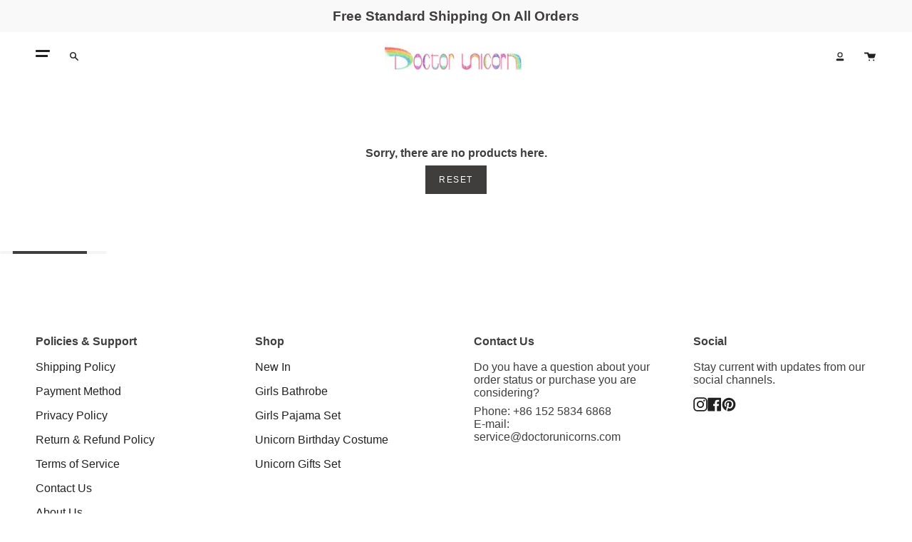

--- FILE ---
content_type: application/javascript
request_url: https://ecommplugins-trustboxsettings.trustpilot.com/doctor-unicorn.myshopify.com.js?settings=1637636922554&shop=doctor-unicorn.myshopify.com
body_size: 278
content:
const trustpilot_trustbox_settings = {"trustboxes":[],"activeTrustbox":0,"pageUrls":{"landing":"https://doctor-unicorn.myshopify.com","category":"https://doctor-unicorn.myshopify.com/collections/2-piece-girl-pjs-set","product":"https://doctor-unicorn.myshopify.com/products/doctor-unicorn-blue-daisy-soft-hooded-rainbow-bathrobe-sleepwear-for-girls"}};
dispatchEvent(new CustomEvent('trustpilotTrustboxSettingsLoaded'));